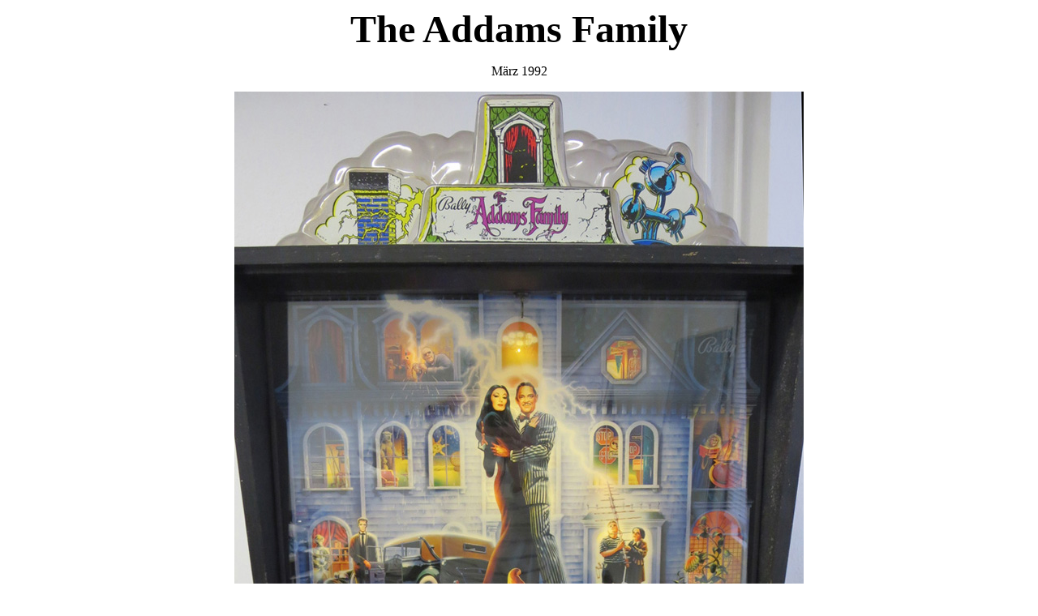

--- FILE ---
content_type: text/html
request_url: http://flippersammlung.de/addams.html
body_size: 3463
content:
<!DOCTYPE HTML PUBLIC "-//W3C//DTD HTML 4.01 Transitional//EN">
<html>
<head>







  
  
  
  
  
  
  <meta http-equiv="Content-Type" content="text/html; charset=windows-1252">







  
  
  
  
  
  
  <meta name="GENERATOR" content="Microsoft FrontPage 4.0">







  
  
  
  
  
  
  <meta name="ProgId" content="FrontPage.Editor.Document">






  
  
  
  
  
  
  <title>The Addams Family</title>
</head>


<body>






<p align="center"><b><font face="Copperplate Gothic Bold" size="7">The Addams
Family</font></b></p>







<p align="center"><font face="Copperplate Gothic Bold" size="3">M&auml;rz 1992</font></p>







<p align="center"><img style="width: 702px; height: 823px;" alt="" src="ADDAMS-BG.jpg">

</p>







<p align="center"><b>Ein Flipper, der bereits wenige
Monate nach seinem
Erscheinen zur Legende
wurde. Die Designer wuchsen &uuml;ber sich hinaus und schufen ein
Ger&auml;t das dem
Spieler alles bot - lange Schu&szlig;bahnen, verwinkelte Ecken, 2
Rampen, das
bewegliche "B&uuml;cherregal",&nbsp; Kugell&ouml;cher,
5 Schlagt&uuml;rme, 2- und 3-Kugel-Multiball. Drei unterirdische
Magnete sorgen
daf&uuml;r das die Kugel noch unberechenbarer wurde. Das
Top-Feature ist jedoch
zweifelsfrei die "Hand" welche die Kugel bei bestimmten Ereignissen
einfach aus dem Spiel nahm oder wieder zur&uuml;cklegte. Dieses
Ger&auml;t hatte
erstmals eine sog. "selbstlernende Elektronik" eingebaut. Der linke
kleine Flipperfinger "merkte" sich den Zeitpunkt bei dem der Spieler
damit die Kugel traf und kickte diese beim "Thing-Flips"-Modus einfach
von selbst von sich!!! Kurzum: Ein Spitzenger&auml;t dass man
auch&nbsp; Jahre nach dem
Produktionsdatum noch in der Spielhalle vorfinden konnte - ein Rekord den
bisher
noch kein Flipper erreichte!</b></p>







<p align="center"><img style="width: 676px; height: 901px;" alt="" src="Addams-PF.jpg">

</p>







<p align="center"><b>Aufgrund der Wahnsinns-Nachfrage
nahm man im Oktober 1994
die Produktion des Flippers erneut auf. Die Aluleisten, die
Flipperbeine und
einige andere Dinge auf dem Spielfeld wurden "vergoldet" und kleine
Spielerweiterungen (Software) mit eingebaut. Diese zweite
Auflage, welche
exakt 1000 St&uuml;ck umfasste, wurde die ADDAMS FAMILY GOLD
EDITION genannt. Jedes
Ger&auml;t enthielt ein Original-Zertifikat unterschrieben von den
Designern sowie
eine vergoldete Platte mit der Seriennummer. Es d&uuml;rfte jedem
klar sein dass man
f&uuml;r solche Flipper, wenn man sie &uuml;berhaupt noch
findet, Spitzenpreise zahlen
mu&szlig;!</b></p>











<p align="center">&nbsp;<span style="font-weight: bold;">Anmerkung:</span></p>




<p align="center"><span style="font-weight: bold;">Unsere beliebtester
Pin ist seit November 2016 nichtmehr in der Sammlung zu finden. Wir
wissen, dass dies bis heute unsere "Flippergemeinde" die Tr&auml;nen in
die Augen treibt. Doch haben wir uns entschieden, die schon recht
mitgenommene Spielfl&auml;che professionell restaurieren und lackieren
zu lassen. Wenn es ein Pin verdient, dann dieser! Es ist hoffentlich
verst&auml;ndlich, dass anhand der vierstelligen Summe, welche die
Restauration verschlungen hat, der ADDAMS nun absolut trocken und wohl
temperiert sein "Gnadenbrot" in heimischem Gefilde erh&auml;lt.</span></p>







<p align="center"><a href="http://flippersammlung.de/Start..htm"><img src="ag_back.gif" border="0" height="20" width="50"></a></p>

















































</body>
</html>
